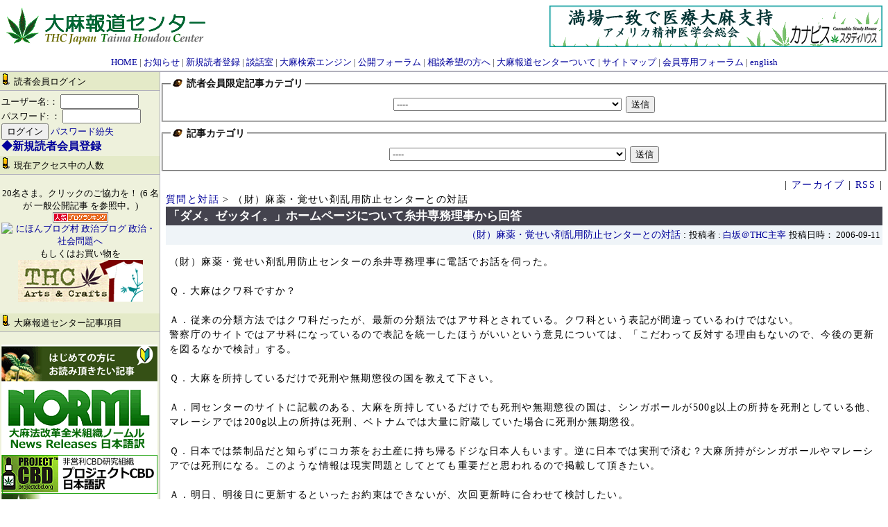

--- FILE ---
content_type: text/html; charset=UTF-8
request_url: http://asayake.jp/modules/report/index.php?page=article&storyid=135
body_size: 15743
content:
<!DOCTYPE html PUBLIC "-//W3C//DTD XHTML 1.0 Transitional//EN" "http://www.w3.org/TR/xhtml1/DTD/xhtml1-transitional.dtd">
<html xmlns="http://www.w3.org/1999/xhtml" xml:lang="ja" lang="ja">
<head>
<meta http-equiv="content-type" content="text/html; charset=UTF-8" />
<meta http-equiv="content-language" content="ja" />
<meta name="robots" content="index,follow" />
<meta name="keywords" content="大麻,医療大麻,ヘンプ,大麻取締法,ガンジャ,マリファナ,麻,裁判,逮捕,違憲,弁護士" />
<meta name="description" content="大麻の見直しが世界的に進行中。特に医療大麻が大注目。日本の「ダメ。ゼッタイ」大麻情報に医学的根拠ナシ。大麻取締法はGHQに強要された悪法。大麻の事実と真実を知り、大麻の可能性を活かせる日本を。" />
<meta name="rating" content="general" />
<meta name="author" content="THCJapan" />
<meta name="copyright" content="Copyright &copy; 2004-2012" />
<meta name="generator" content="XOOPS" />
<title>大麻報道センター - 「ダメ。ゼッタイ。」ホームページについて糸井専務理事から回答</title>
<link href="http://asayake.jp/favicon.ico" rel="SHORTCUT ICON" />
<link rel="stylesheet" type="text/css" media="all" href="http://asayake.jp/xoops.css" />
<link rel="stylesheet" type="text/css" media="all" href="http://asayake.jp/themes/young_leaves/style.css" />
<!-- RMV: added module header -->
<link rel="alternate" type="application/rss+xml" title="RSS2.0" href="http://asayake.jp/modules/report/index.php?page=rss" />
<script type="text/javascript">
<!--
//--></script><script type="text/javascript" src="http://asayake.jp/include/xoops.js"></script><script type="text/javascript"><!--
//-->
</script>
<link rel="alternate" media="handheld" type="text/html" href="http://asayake.jp/modules/report/index.php?page=article&storyid=135" /></head>
<body>

<table cellspacing="0" id="header">
<tr>
<td class="logo">
  <a href="http://asayake.jp/"><img src="http://asayake.jp/themes/young_leaves/logo.gif" alt="" /></a>
</td>
<td class="banner">
<div><a href="http://asayake.jp/banners.php?op=click&amp;bid=191" target="_blank"><img src="http://asayake.jp/images/banners/man.gif" alt="" /></a></div>
</td>
</tr>

<tr>
<td id="headerbar" colspan="2"><a href="http://asayake.jp/">HOME</a> | <a href="http://asayake.jp/modules/report/index.php?page=article&storyid=1067">お知らせ</a> | <a href="http://asayake.jp/register.php">新規読者登録</a> | <a href="http://asayake.jp/modules/forum/index.php?forum_id=28">談話室</a> | <a href="http://asayake.jp/modules/weblinks/index.php">大麻検索エンジン</a> | <a href="http://asayake.jp/modules/forum/index.php">公開フォーラム</a> | <a href="http://asayake.jp/modules/report/index.php?page=article&storyid=627">相談希望の方へ</a> | <a href="http://asayake.jp/modules/report/index.php?page=article&storyid=487">大麻報道センターついて</a> | <a href="http://asayake.jp/modules/sitemap/">サイトマップ</a> | <a href="http://asayake.jp/modules/d3forum/index.php">会員専用フォーラム</a> | <a href="http://en.asayake.jp/">english</a></td>
</tr>
</table>

<table cellspacing="0">
<tr>
<td id="leftcolumn">
    <div class="blockTitle"><img src="http://asayake.jp/themes/young_leaves/icon1.gif"> 読者会員ログイン</div>
  <div class="blockContent"><form action="http://asayake.jp/user.php" method="post" style="margin-top: 0px;">
    ユーザー名:：
    <input name="uname" id="legacy_xoopsform_block_uname" type="text" size="12" maxlength="25" value="" /><br />
    パスワード: ：
    <input name="pass" id="legacy_xoopsform_block_pass" type="password" size="12" maxlength="32" /><br />

<!--<label><input name="rememberme" class="formButton" id="legacy_xoopsform_rememberme_On" type="checkbox" value="On" />IDとパスワードを記憶</label><br />-->

    <input type="hidden" name="xoops_redirect" value="/modules/report/index.php?page=article&amp;storyid=135" />
    <input name="op" id="legacy_xoopsform_block_op" type="hidden" value="login" />
    <input name="submit" id="legacy_xoopsform_block_submit" type="submit" value="ログイン" />
<a href="http://asayake.jp/lostpass.php">パスワード紛失</a>
</form>


<b><font size="3">  <a href="http://asayake.jp/register.php">◆新規読者会員登録</font></b></a>
</div>
    <div class="blockTitle"><img src="http://asayake.jp/themes/young_leaves/icon1.gif"> 現在アクセス中の人数</div>
  <div class="blockContent"><p align="center">20名さま。クリックのご協力を！ (6 名が 一般公開記事 を参照中。)<br />
<a href="http://blog.with2.net/link.php?386042" target="_blank"><img src="http://image.with2.net/img/banner/banner_12.gif" width="80" height="15" border="0" alt="人気ブログランキングへ"></a>
<a href="http://politics.blogmura.com/politicalissue/" target="_blank"><img src="http://politics.blogmura.com/politicalissue/img/politicalissue80_15.gif" width="80" height="15" border="0" alt="にほんブログ村 政治ブログ 政治・社会問題へ" /></a><br />
もしくはお買い物を<br />
<a target="_self" href="http://shop.asayake.jp/"><img width="180" height="60" align="" alt="" src="http://asayake.jp/img/midasi/banner_shop.gif" /></a></p></div>
    <div class="blockTitle"><img src="http://asayake.jp/themes/young_leaves/icon1.gif"> 大麻報道センター記事項目</div>
  <div class="blockContent"><p><a href="http://asayake.jp/modules/report/index.php?page=article&amp;storyid=977"><img width="225" height="56" align="" alt="初めての方に" src="http://asayake.jp/img/midasi/hajimete.gif" /></a><br />
<a href="http://asayake.jp/modules/report/index.php?page=article&amp;storyid=873"><img width="225" height="103" align="" alt="norml" src="http://asayake.jp/img/midasi/norml.gif" /></a><br />
<a href="http://asayake.jp/modules/report/index.php?page=article&amp;storyid=3352"><img width="225" height="56" align="" alt="Project CBD" src="http://asayake.jp/img/midasi/pcbd.gif" /></a><br />
<a href="http://asayake.jp/modules/report/index.php?page=article&amp;storyid=3674" target="_self"> <img width="225" height="31" align="" src="http://asayake.jp/img/midasi/sinjitu.gif" alt="" /></a><br />
<a href="http://asayake.jp/modules/report/index.php?page=article&amp;storyid=1512" target="_self"> <img width="225" height="31" align="" src="http://asayake.jp/img/midasi/banner_iryoutaima.gif" alt="" /></a><br />
<a href="http://asayake.jp/modules/report/index.php?page=article&amp;storyid=2915"><img width="225" height="31" align="" alt="shu" src="http://asayake.jp/img/midasi/banner_beikokukakushu.gif" /></a><br />
<a href="http://asayake.jp/modules/report/index.php?page=article&amp;storyid=2901"><img width="225" height="31" align="" alt="kaigai" src="http://asayake.jp/img/midasi/baneer_kaigai.gif" /></a><br />
<a href="http://asayake.jp/modules/report/index.php?page=article&amp;storyid=2695" target="_self"><img width="225" height="31" align="" src="http://asayake.jp/img/midasi/banner_shuchou_ronkou.gif" alt="" /><br />
</a> <a href="http://asayake.jp/modules/report/index.php?page=article&amp;storyid=2697" target="_self"><img width="225" height="31" align="" src="http://asayake.jp/img/midasi/banner_media-taiwa.gif" alt="メディアとの対話" /><br />
</a><a href="http://asayake.jp/modules/report/index.php?page=article&amp;storyid=2694" target="_self"><img width="225" height="31" align="" src="http://asayake.jp/img/midasi/banner_gyousei-taiwa.gif" alt="" /><br />
</a><a href="http://asayake.jp/modules/report/index.php?page=article&amp;storyid=2696" target="_self"><img width="225" height="31" align="" src="http://asayake.jp/img/midasi/banner_seitou-seijika-taiwa.gif" alt="政党・政治家との対話" /><br />
</a><a href="http://asayake.jp/modules/report/index.php?page=article&amp;storyid=2698" target="_self"><img width="225" height="31" align="" src="http://asayake.jp/img/midasi/banner_taima-yuugairon.gif" alt="大麻有害論に問う" /><br />
</a> <a href="http://asayake.jp/modules/report/index.php?page=article&amp;storyid=2305"><img width="225" height="56" align="" alt="大麻取締法違憲論裁判録" src="http://asayake.jp/img/midasi/iken.gif" /></a><br />
<a href="http://asayake.jp/modules/report/index.php?page=article&amp;storyid=2216"><img width="225" height="56" align="" alt="麻生しげるの医療大麻フォトギャラリー" src="http://asayake.jp/img/midasi/aso.gif" /></a><br />
<a href="http://asayake.jp/modules/report/index.php?page=article&amp;storyid=1174"><img width="225" height="56" align="" alt="サル・パラダイスの今週ノマスコミよかった大賞" src="http://asayake.jp/img/midasi/saru.gif" /></a><br />
<a href="http://asayake.jp/modules/report/index.php?page=article&amp;storyid=1068" target="_self"><img width="225" height="56" align="" src="http://asayake.jp/img/midasi/banner_shirasaka.gif" alt="THC主宰白坂の雑記帳" /></a><br />
<a href="http://asayake.jp/modules/report/index.php?page=article&amp;storyid=2701" target="_self"><img width="225" height="31" align="" src="http://asayake.jp/img/midasi/banner_yomimono.gif" alt="読み物" /><br />
</a><a href="http://asayake.jp/modules/report/index.php?page=article&amp;storyid=2699" target="_self"><img width="225" height="31" align="" src="http://asayake.jp/img/midasi/banner_moshi-taiho.gif" alt="もし大麻で逮捕されたら" /><br />
</a><a href="http://asayake.jp/modules/report/index.php?page=article&amp;storyid=2703" target="_self"><img width="225" height="31" align="" src="http://asayake.jp/img/midasi/banner_taiho-story.gif" alt="逮捕された人たちの話" /><br />
</a><a href="http://asayake.jp/modules/report/index.php?page=article&amp;storyid=2700" target="_self"><img width="225" height="31" align="" src="http://asayake.jp/img/midasi/banner_shiryou.gif" alt="資料" /><br />
</a><a href="http://asayake.jp/modules/report/index.php?page=article&amp;storyid=2702" target="_self"><img width="225" height="31" align="" src="http://asayake.jp/img/midasi/banner_kanrenhou.gif" alt="関連法" /></a><br />
<a href="http://en.asayake.jp/" target="_self"><img width="225" height="56" align="" src="http://asayake.jp/img/midasi/banner_english.gif" alt="english" /></a><br />
<a href="http://asayake.jp/dame/" target="_self"><img width="225" height="75" align="" src="http://asayake.jp/img/225.gif" alt="" /></a><br />
<br />
◆大麻報道センター管理サイト<br />
<a href="http://asayake.jp/cannabis-studyhouse/index.html" target="_blank"><img width="225" height="118" align="" style="padding:5 0px;" src="http://asayake.jp/img/midasi/studyhouse.gif" alt="" /></a></p>
<p align="center"><a href="https://www.youtube.com/user/asayakejp/videos?view=0&amp;flow=grid" target="_self"><img width="200" height="50" align="" src="http://asayake.jp/img/thctube.gif" alt="thctube" /></a></p>
<p align="center"><a href="http://www.nicovideo.jp/user/6795765" target="_self"><img width="200" height="50" align="" src="http://asayake.jp/img/nicothc.gif" alt="" /></a></p></div>
    <div class="blockTitle"><img src="http://asayake.jp/themes/young_leaves/icon1.gif"> QRコード</div>
  <div class="blockContent"><img src="http://www.asayake.jp/images/QRcode.png" /></div>
    <div class="blockTitle"><img src="http://asayake.jp/themes/young_leaves/icon1.gif"> 読者会員フォーラム一覧</div>
  <div class="blockContent"></div>
    <div class="blockTitle"><img src="http://asayake.jp/themes/young_leaves/icon1.gif"> フォーラム一覧</div>
  <div class="blockContent"><dl>
<dt style="margin:5px 0 0;padding:3px;background-color:#eee;"><a href="http://asayake.jp/modules/forum/index.php?cat_id=24">談話室</a></dt>
	<dd style="margin:0;"><ul>
			<li style="margin:0;background-color:#fff;"><a href="http://asayake.jp/modules/forum/index.php?forum_id=28" title="最終更新:2024-2-5 21:49:42">談話室</a></li>
			<li style="margin:0;background-color:#fff;"><a href="http://asayake.jp/modules/forum/index.php?forum_id=31" title="最終更新:2014-10-12 3:23:31">「合法ハーブ」はやめよう</a></li>
		</ul></dd>
</dl>
<dl>
<dt style="margin:5px 0 0;padding:3px;background-color:#eee;"><a href="http://asayake.jp/modules/forum/index.php?cat_id=7">公開記事へのコメント</a></dt>
	<dd style="margin:0;"><ul>
			<li style="margin:0;background-color:#fff;"><a href="http://asayake.jp/modules/forum/index.php?forum_id=8" title="最終更新:2025-7-19 22:18:07">ニュース記事コメント一覧</a></li>
		</ul></dd>
</dl>
<dl>
<dt style="margin:5px 0 0;padding:3px;background-color:#eee;"><a href="http://asayake.jp/modules/forum/index.php?cat_id=18">THC読者会</a></dt>
	<dd style="margin:0;"><ul>
			<li style="margin:0;background-color:#fff;"><a href="http://asayake.jp/modules/forum/index.php?forum_id=14" title="最終更新:2015-2-20 10:50:53">THC福岡読者会</a></li>
			<li style="margin:0;background-color:#fff;"><a href="http://asayake.jp/modules/forum/index.php?forum_id=15" title="最終更新:2015-3-25 0:03:31">THC岡山読者会</a></li>
			<li style="margin:0;background-color:#fff;"><a href="http://asayake.jp/modules/forum/index.php?forum_id=16" title="最終更新:2012-2-20 0:33:38">THC北海道読者会</a></li>
			<li style="margin:0;background-color:#fff;"><a href="http://asayake.jp/modules/forum/index.php?forum_id=29" title="最終更新:2015-6-17 10:59:54">THC北陸読者会</a></li>
			<li style="margin:0;background-color:#fff;"><a href="http://asayake.jp/modules/forum/index.php?forum_id=30" title="最終更新:2013-7-1 9:34:40">THC京都オフ会</a></li>
			<li style="margin:0;background-color:#fff;"><a href="http://asayake.jp/modules/forum/index.php?forum_id=11" title="最終更新:2018-4-18 20:22:54">THC愛知読者会</a></li>
			<li style="margin:0;background-color:#fff;"><a href="http://asayake.jp/modules/forum/index.php?forum_id=12" title="最終更新:2012-9-27 7:53:39">読者会共通の話題</a></li>
			<li style="margin:0;background-color:#fff;"><a href="http://asayake.jp/modules/forum/index.php?forum_id=13" title="最終更新:2013-5-2 13:05:09">THC長野オフ会</a></li>
		</ul></dd>
</dl>
<dl>
<dt style="margin:5px 0 0;padding:3px;background-color:#eee;"><a href="http://asayake.jp/modules/forum/index.php?cat_id=14">医療大麻</a></dt>
	<dd style="margin:0;"><ul>
			<li style="margin:0;background-color:#fff;"><a href="http://asayake.jp/modules/forum/index.php?forum_id=7" title="最終更新:2017-12-31 17:01:38">患者の声</a></li>
		</ul></dd>
</dl>
<dl>
<dt style="margin:5px 0 0;padding:3px;background-color:#eee;"><a href="http://asayake.jp/modules/forum/index.php?cat_id=23">大麻にまつわる世界の現実</a></dt>
	<dd style="margin:0;"><ul>
			<li style="margin:0;background-color:#fff;"><a href="http://asayake.jp/modules/forum/index.php?forum_id=25" title="最終更新:2017-9-21 23:46:36">欧州地域 </a></li>
			<li style="margin:0;background-color:#fff;"><a href="http://asayake.jp/modules/forum/index.php?forum_id=26" title="最終更新:2016-11-5 18:32:43">中東地域 </a></li>
			<li style="margin:0;background-color:#fff;"><a href="http://asayake.jp/modules/forum/index.php?forum_id=27" title="最終更新:2019-7-9 15:57:00">アフリカ地域 </a></li>
			<li style="margin:0;background-color:#fff;"><a href="http://asayake.jp/modules/forum/index.php?forum_id=21" title="最終更新:2022-11-10 18:24:59">アジア地域</a></li>
			<li style="margin:0;background-color:#fff;"><a href="http://asayake.jp/modules/forum/index.php?forum_id=22" title="最終更新:2018-5-7 9:22:02">大洋州地域 </a></li>
			<li style="margin:0;background-color:#fff;"><a href="http://asayake.jp/modules/forum/index.php?forum_id=23" title="最終更新:2015-3-14 9:54:26">北米地域</a></li>
			<li style="margin:0;background-color:#fff;"><a href="http://asayake.jp/modules/forum/index.php?forum_id=24" title="最終更新:2013-4-20 19:48:34">中南米地域 </a></li>
		</ul></dd>
</dl>
<dl>
<dt style="margin:5px 0 0;padding:3px;background-color:#eee;"><a href="http://asayake.jp/modules/forum/index.php?cat_id=1">大麻取締法の改正に向けて</a></dt>
	<dd style="margin:0;"><ul>
			<li style="margin:0;background-color:#fff;"><a href="http://asayake.jp/modules/forum/index.php?forum_id=1" title="最終更新:2012-10-25 23:48:01">大麻取締法改正案を作ろう</a></li>
		</ul></dd>
</dl>
<dl>
<dt style="margin:5px 0 0;padding:3px;background-color:#eee;"><a href="http://asayake.jp/modules/forum/index.php?cat_id=5">大麻の可能性を活かせる世界へ</a></dt>
	<dd style="margin:0;"><ul>
			<li style="margin:0;background-color:#fff;"><a href="http://asayake.jp/modules/forum/index.php?forum_id=5" title="最終更新:">2008国連麻薬委員会宛提言</a></li>
		</ul></dd>
</dl>
<dl>
<dt style="margin:5px 0 0;padding:3px;background-color:#eee;"><a href="http://asayake.jp/modules/forum/index.php?cat_id=3">マスコミ報道検証</a></dt>
	<dd style="margin:0;"><ul>
			<li style="margin:0;background-color:#fff;"><a href="http://asayake.jp/modules/forum/index.php?forum_id=3" title="最終更新:">検証：大麻天国のジレンマ[産経:07/07/19　黒沢潤記者]</a></li>
		</ul></dd>
</dl>
</div>
    <div class="blockTitle"><img src="http://asayake.jp/themes/young_leaves/icon1.gif"> 大麻報道センター内検索</div>
  <div class="blockContent"><form style="margin-top: 0px;" action="http://asayake.jp/search.php" method="get">
  <input name="query" id="legacy_xoopsform_query" type="text" size="26" />
  <input name="andor" id="legacy_xoopsform_andor" type="hidden" value="AND" />
  <input name="action" id="legacy_xoopsform_action" type="hidden" value="results" />
  <input name="submit" id="legacy_xoopsform_submit" type="submit" value="検索" />
</form>
<a href="http://asayake.jp/search.php">高度な検索</a></div>
  </td>

<td id="centercolumn">
  <table cellspacing="0">
  <tr>

  <td id="centerLcolumn">
      </td>
  
  <td id="centerRcolumn">
      </td>
  </tr>

  <tr>
  <td id="centerCcolumn" colspan="2">
                <fieldset>
    <legend class="blockTitle"><img src="http://asayake.jp/themes/young_leaves/icon2.gif"> 読者会員限定記事カテゴリ</legend>
    <div class="blockContent"><div style="text-align: center;"><form name="newstopicform" action="http://asayake.jp/modules/membersonly/index.php" method="get"><select name='storytopic' onchange='location="http://asayake.jp/modules/membersonly/index.php?storytopic="+this.options[this.selectedIndex].value'>
<option value='0'>----</option>
<option value='3'>お知らせ・一般情報</option>
<option value='12'>しらさかの雑記貼</option>
<option value='17'>--&nbsp;KYさん裁判</option>
<option value='24'>--&nbsp;Ust</option>
<option value='13'>--&nbsp;マスコミの偏向報道に問う</option>
<option value='1'>--&nbsp;厚労省と天下り財団法人</option>
<option value='9'>--&nbsp;政党や政治家たち</option>
<option value='11'>--&nbsp;業務日誌</option>
<option value='27'>--&nbsp;独り言</option>
<option value='15'>--&nbsp;相談対応録</option>
<option value='26'>アーカイブ</option>
<option value='7'>--&nbsp;チャリファナ青春旅行記（B面） by 司麻</option>
<option value='8'>--&nbsp;ドクター フロッガーの医療大麻解説</option>
<option value='23'>--&nbsp;獄中記　桂川直文</option>
<option value='10'>サルパラダイスの「さあはじめよう」</option>
<option value='19'>--&nbsp;サル・パラダイスの勝手にSF小説</option>
<option value='25'>マナリ亭茶楽助</option>
<option value='22'>医療大麻体験ツアー・プロジェクト</option>
<option value='6'>弁護士情報[信頼できる弁護士から銭ゲハ弁護士まで]</option>
<option value='18'>違法職質撃退マニュアル決定版！</option>
<option value='20'>麻生しげるのマリファナ宣言</option>
<option value='21'>--&nbsp;麻生しげるの医療大麻栽培日誌</option>
</select>
<input type="submit" value="送信" /></form></div></div>
    </fieldset>
                <fieldset>
    <legend class="blockTitle"><img src="http://asayake.jp/themes/young_leaves/icon2.gif"> 記事カテゴリ</legend>
    <div class="blockContent"><div style="text-align: center;"><form name="newstopicform" action="http://asayake.jp/modules/report/index.php" method="get"><select name='storytopic' onchange='location="http://asayake.jp/modules/report/index.php?storytopic="+this.options[this.selectedIndex].value'>
<option value='0'>----</option>
<option value='5'>Taku博士の薬物政策論稿</option>
<option value='37'>--&nbsp;アメリカ国内のドラッグウオーとその社会的影響</option>
<option value='38'>--&nbsp;オランダの薬物政策</option>
<option value='36'>--&nbsp;ハームリダクション政策</option>
<option value='43'>「大麻所持」の国際比較</option>
<option value='29'>お知らせ</option>
<option value='1'>もし大麻で逮捕されたら</option>
<option value='28'>コラムやエッセイや読み物</option>
<option value='137'>--&nbsp;takaのコーナー</option>
<option value='107'>--&nbsp;まさるの雑記帳</option>
<option value='124'>--&nbsp;オークランドより by 麻生しげる</option>
<option value='122'>--&nbsp;カナビス・スタディハウス　author: Dau,</option>
<option value='74'>--&nbsp;サルパラダイスの読み</option>
<option value='81'>--&nbsp;チャリファナ青春旅行</option>
<option value='134'>--&nbsp;ニュージーランドから サムライ・シーズ</option>
<option value='52'>--&nbsp;ニュース速報</option>
<option value='78'>--&nbsp;今週のマスコミよかった大賞</option>
<option value='116'>--&nbsp;医療大麻を求める患者の声</option>
<option value='51'>--&nbsp;小説：医療大麻物語</option>
<option value='125'>--&nbsp;白坂の雑記帳</option>
<option value='149'>----&nbsp;ちょっと一言</option>
<option value='83'>----&nbsp;ジョーク</option>
<option value='49'>----&nbsp;本日のアクセス解析</option>
<option value='59'>----&nbsp;詩のようなもの</option>
<option value='112'>--&nbsp;読者からの投稿</option>
<option value='133'>--&nbsp;麻生しげるの薬用大麻フォトギャラリー</option>
<option value='10'>ニューススクラップ</option>
<option value='12'>--&nbsp;ウェブ</option>
<option value='11'>--&nbsp;新聞</option>
<option value='40'>フロッガー医師の検証</option>
<option value='6'>--&nbsp;フロッガー医師の検証「ダメゼッタイ」</option>
<option value='44'>--&nbsp;近年の医学的大麻研究</option>
<option value='114'>事件・報道検証</option>
<option value='113'>--&nbsp;ロシア人力士の大麻疑惑</option>
<option value='82'>--&nbsp;検証：大麻報道[麻枝トークイベント09-04-16]資料</option>
<option value='120'>初めて訪問された方にお読み頂きたい記事</option>
<option value='140'>医療大麻の真実に迫る</option>
<option value='3'>大麻取締法違憲論裁判</option>
<option value='16'>--&nbsp;Iさん裁判</option>
<option value='118'>--&nbsp;KYさん事件簿</option>
<option value='17'>--&nbsp;ナタラジャ裁判</option>
<option value='13'>--&nbsp;桂川さん裁判</option>
<option value='14'>--&nbsp;白坂裁判</option>
<option value='15'>--&nbsp;ＭＨさん裁判</option>
<option value='30'>--&nbsp;Ｎさん裁判</option>
<option value='31'>大麻報道センターについて</option>
<option value='127'>--&nbsp;大麻報道センターニュースのあるお店</option>
<option value='60'>大麻報道センター支援品販売</option>
<option value='129'>--&nbsp;asadas【THCオリジナル商品】 </option>
<option value='128'>--&nbsp;MERRY CANNABIS【THCオリジナル商品2010冬 】</option>
<option value='130'>--&nbsp;THCオリジナル2009.09政権交代記念「友愛」</option>
<option value='70'>--&nbsp;書籍</option>
<option value='111'>海外情報</option>
<option value='99'>--&nbsp;EMCDDA</option>
<option value='101'>----&nbsp;EU各国の薬物概況</option>
<option value='100'>----&nbsp;大麻便覧．グローバルな課題と地域の経験（抄訳）</option>
<option value='105'>--&nbsp;Marijuana Policy Project</option>
<option value='56'>--&nbsp;NORML News</option>
<option value='97'>----&nbsp;最新科学文献レビュー　２０００～２００９</option>
<option value='141'>----&nbsp;米国各州の医療大麻制度</option>
<option value='151'>--&nbsp;プロジェクトCBD</option>
<option value='135'>--&nbsp;米国国立がん研究所</option>
<option value='136'>----&nbsp;大麻とカンナビノイド</option>
<option value='121'>産業大麻</option>
<option value='47'>相談対応レポート</option>
<option value='76'>私たちの意見・提言</option>
<option value='4'>論</option>
<option value='95'>--&nbsp;かっちゃんの薬物乱用問題考察</option>
<option value='41'>--&nbsp;野中の大麻取締法改正論</option>
<option value='53'>----&nbsp;大麻取締法の改正を求める意見書案</option>
<option value='7'>資料</option>
<option value='104'>--&nbsp;印刷用PDF資料</option>
<option value='33'>--&nbsp;各国大使館・領事館宛アンケート</option>
<option value='34'>--&nbsp;大麻とタバコとアルコール比較</option>
<option value='32'>--&nbsp;大麻取締法国会議事録</option>
<option value='8'>質問と対話</option>
<option value='55'>--&nbsp;AFPの大麻報道との対話</option>
<option value='73'>--&nbsp;NHKの大麻報道との対話</option>
<option value='110'>----&nbsp;「大麻汚染」を食い止めろ</option>
<option value='108'>----&nbsp;大麻の怖さ知っていますか？</option>
<option value='109'>----&nbsp;追跡！AtoZ：なぜ市民が大麻を</option>
<option value='58'>--&nbsp;TBSの大麻報道との対話</option>
<option value='126'>--&nbsp;Ustreamとの対話</option>
<option value='79'>--&nbsp;中日新聞の大麻報道との対話</option>
<option value='26'>--&nbsp;兵庫教育大学副学長勝野真吾氏への質問状</option>
<option value='42'>--&nbsp;内閣府との対話</option>
<option value='24'>--&nbsp;厚生労働省との対話</option>
<option value='45'>--&nbsp;国連麻薬委員会との対話</option>
<option value='46'>--&nbsp;外務省との対話</option>
<option value='146'>--&nbsp;大麻有害論に問う</option>
<option value='93'>----&nbsp;国立精神・神経センター和田清氏への質問</option>
<option value='27'>----&nbsp;検証：カンナビス・メド</option>
<option value='25'>----&nbsp;福岡県議との対話</option>
<option value='148'>----&nbsp;赤星栄志氏との対話</option>
<option value='57'>--&nbsp;政党・政治家との対話</option>
<option value='89'>----&nbsp;公明党</option>
<option value='91'>----&nbsp;共産党</option>
<option value='86'>----&nbsp;国民新党</option>
<option value='145'>----&nbsp;幸福実現党</option>
<option value='88'>----&nbsp;新党大地</option>
<option value='144'>----&nbsp;新党改革</option>
<option value='87'>----&nbsp;新党日本</option>
<option value='142'>----&nbsp;日本維新の会</option>
<option value='143'>----&nbsp;未来の党</option>
<option value='84'>----&nbsp;民主党</option>
<option value='85'>----&nbsp;社民党</option>
<option value='90'>----&nbsp;自民党</option>
<option value='102'>--&nbsp;文部科学省との対話</option>
<option value='54'>--&nbsp;朝日新聞の大麻報道との対話</option>
<option value='48'>--&nbsp;毎日新聞の大麻報道との対話</option>
<option value='35'>--&nbsp;産経新聞の大麻報道との対話</option>
<option value='39'>--&nbsp;（財）麻薬・覚せい剤乱用防止センターとの対話</option>
<option value='18'>逮捕された人たちの話</option>
<option value='19'>--&nbsp;NCさん（デンマーク人）</option>
<option value='119'>--&nbsp;ニュージーランドで捕まると</option>
<option value='138'>--&nbsp;マナリ亭茶楽助</option>
<option value='22'>--&nbsp;大山さん（大麻所持２ｇで実刑）</option>
<option value='23'>--&nbsp;学生T（交通検問で逮捕）</option>
<option value='115'>--&nbsp;成田賢一さん（医療目的主張）</option>
<option value='21'>--&nbsp;祐美さん（大麻密輸の冤罪）</option>
<option value='117'>--&nbsp;米国では医療大麻を使っていたアメリカ人男性</option>
<option value='20'>--&nbsp;Ｑさん（フランス人）</option>
<option value='9'>関連法と資料</option>
<option value='75'>ＦＡＱ【よくある質問】</option>
</select>
<input type="submit" value="送信" /></form></div></div>
    </fieldset>
      </td>
  </tr>

  <tr>
                                              </tr>
  </table>

  
  <div id="content"><div align="right">|&nbsp;<a href="http://asayake.jp/modules/report/index.php?page=archive">アーカイブ</a>&nbsp;|&nbsp;<a href="http://asayake.jp/modules/report/index.php?page=rss">RSS</a>&nbsp;|</div><div style="text-align: left;"><a href="http://asayake.jp/modules/report/index.php?storytopic=8">質問と対話</a>&nbsp;&gt;&nbsp;（財）麻薬・覚せい剤乱用防止センターとの対話</div><div><div class="item"><div class="itemHead"><span class="itemTitle">「ダメ。ゼッタイ。」ホームページについて糸井専務理事から回答</span></div><div class="itemInfo"><a href="http://asayake.jp/modules/report/index.php?storytopic=39">（財）麻薬・覚せい剤乱用防止センターとの対話</a>&nbsp;:&nbsp;<span class="itemPoster">投稿者&nbsp;:&nbsp;<a href="http://asayake.jp/userinfo.php?uid=2">白坂＠THC主宰</a></span> <span class="itemPostDate">投稿日時： 2006-09-11</span></div><div class="itemBody"><p class="itemText"><p>（財）麻薬・覚せい剤乱用防止センターの糸井専務理事に電話でお話を伺った。<br />
<br />
Ｑ．大麻はクワ科ですか？<br />
<br />
Ａ．従来の分類方法ではクワ科だったが、最新の分類法ではアサ科とされている。クワ科という表記が間違っているわけではない。<br />
警察庁のサイトではアサ科になっているので表記を統一したほうがいいという意見については、「こだわって反対する理由もないので、今後の更新を図るなかで検討」する。<br />
<br />
Ｑ．大麻を所持しているだけで死刑や無期懲役の国を教えて下さい。<br />
<br />
Ａ．同センターのサイトに記載のある、大麻を所持しているだけでも死刑や無期懲役の国は、シンガポールが500g以上の所持を死刑としている他、マレーシアでは200g以上の所持は死刑、ベトナムでは大量に貯蔵していた場合に死刑か無期懲役。<br />
<br />
Ｑ．日本では禁制品だと知らずにコカ茶をお土産に持ち帰るドジな日本人もいます。逆に日本では実刑で済む？大麻所持がシンガポールやマレーシアでは死刑になる。このような情報は現実問題としてとても重要だと思われるので掲載して頂きたい。<br />
<br />
Ａ．明日、明後日に更新するといったお約束はできないが、次回更新時に合わせて検討したい。<br />
<br />
Ｑ．日本以外の先進国で大麻がどのような扱いかご存知ですか？<br />
<br />
Ａ．「いえ、私どもは特に外国の情報について一つ一つ確認しているわけではないですけれども、アメリカなどでは州によっても違いがあるという点については承知しております。」<br />
<br />
Ｑ．デンバーでは市レベルで合法化されましたがご存知ですか？<br />
<br />
Ａ．「いえ、そういった情報は特に確認しておりません。」<br />
<br />
Ｑ．カナダやドイツやイギリスについての状況はご存知ですか？<br />
<br />
Ａ．「具体的には特に承知しておりません。」<br />
<br />
Ｑ．ホームページの管理、更新作業の実務はどこの部署が担当されているのですか？<br />
<br />
Ａ．「これは内部でやっています。センターの内部です。内容は厚生労働省とも検討してということになりますが。」<br />
<br />
Ｑ．ホームページで公開しているデータは定期的に見直していますか？　現状のデータは出典不明で、出典が分ったところで10年以上前のものです。この10年で大麻についての研究は大きく進んでいます。<br />
<br />
Ａ．「見直しをしなきゃいけないな、という観点は持っておりますので。確かに、ご指摘の通り、情報がだいぶ古くなってしまった点も見受けられますので、１・２年前から数値的なことに関してはいくつか修正しているところです。ただ、じゃあ全体的に一斉に見直すかということになると、大麻以外のこともございますので、なかなか一度にはできませんけれども、現在の知見に合わなくなってきている箇所については随時見直していくように検討しております。」<br />
<br />
Ｑ．それでは、今後も、具体的な記述について訂正や修正を要望させて頂きたいと思いますが、具体的にご検討頂けますか？　大麻について正しい知識を広報するべきだという見解については、対立するものではなく、一致していると思います。<br />
<br />
Ａ．「ご要望を頂いても、それをじゃあすぐご指摘の通りに修正しますというお約束はできませんけれども、内容についての検討はさせて頂きます。申し上げました通り、見直しが必要だという観点はありますので、厚生労働省のほうとも相談をして、検討させて頂きます。」<br />
<br />
<br />
私は決して薬物乱用防止教育に反対しているわけでも、お仕事の邪魔をしたいわけでもありません。どう思っておられるかはお察し申し上げますが。<br />
<br />
私は、我が国の行政に、大麻について、偏見のない、正しい知識をもって、適切な「注意」を広報して頂きたいと願うのであります（「注意」とありますが、筆者の感覚では「使用上の注意」です）。<br />
<br />
大麻取締法はGHQに押し付けられた悪法であり、日本の光明を封印する岩戸です。ほんとです。ほんとなんです。<br />
<br />
「ダメ。ゼッタイ。」ホームページに掲載されている大麻情報を、海外の人たちが読んでも恥しくないような、適切な表記にするため、今後とも微力ながら協力と努力を惜しまぬつもりです。<br />
<br />
上記のようなことで、「ダメ。ゼッタイ。」ホームページの大麻に関する記述、具体的な指摘を申し入れれば、修正について検討して頂けるとのことです。<br />
<br />
（財）麻薬・覚せい剤乱用防止センターの専務理事が、情報が古いことをお認めになり、「見直ししなければ、という観点は持っている」「ご要望については修正するとお約束はできませんけれども、厚労省とも相談のうえで検討させて頂きます」と述べられました。<br />
<br />
お読みのみなさん、ぜひ、情報の提供と整理にご協力をお願いします。<br />
<br />
検証「ダメ。ゼッタイ。」ホームページ<br />
<a href="http://www.asayake.jp/dame/" target="_blank">http://www.asayake.jp/dame/</a><br />
<br />
お役所の担当の方との対話によって、日本全国津々浦々に周知される大麻情報を適正化できれば、大いなる現状改善ではないでしょうか。たとえ、少しづつでも。日本発公式大麻情報を適正化しましょう。<br />
<br />
糸井専務理事には、ご多忙のなか、長時間に及ぶしつこい質問に、大変丁寧にご対応頂き、改めて感謝申し上げます。<br />
ありがとうございました。<br />
今後とも引き続きどうぞよろしくお願いいたします。</p></p><p align="center">★ ランキングとツイートにご協力ください ★　　　　　<br /><a href="http://blog.with2.net/link.php?386042" target="_blank"><img src="http://image.with2.net/img/banner/banner_12.gif" width="80" height="15" border="0" alt="人気ブログランキングへ"></a> <a href="http://politics.blogmura.com/politicalissue/" target="_blank"><img src="http://politics.blogmura.com/politicalissue/img/politicalissue80_15.gif" width="80" height="15" border="0" alt="にほんブログ村 政治ブログ 政治・社会問題へ" /></a>　<a href="https://twitter.com/share" class="twitter-share-button" data-via="thcjapan" data-lang="ja">ツイート</a><script>!function(d,s,id){var js,fjs=d.getElementsByTagName(s)[0],p=/^http:/.test(d.location)?'http':'https';if(!d.getElementById(id)){js=d.createElement(s);js.id=id;js.src=p+'://platform.twitter.com/widgets.js';fjs.parentNode.insertBefore(js,fjs);}}(document, 'script', 'twitter-wjs');</script></p></div><div style="clear:both;"></div><div class="itemFoot"><span class="itemPermaLink"><font size="3">0コメント</font></span></div></div></div><div style="text-align: left;"></div><p align="center">
<script type="text/javascript"><!--
google_ad_client = "pub-2681916529007759";
/* 468x15, 11/05/07 */
google_ad_slot = "4922284746";
google_ad_width = 468;
google_ad_height = 15;
//-->
</script>
<script type="text/javascript"
src="http://pagead2.googlesyndication.com/pagead/show_ads.js">
</script>
</p>


<br /><div class="item"><div class="itemHead"><span class="itemTitle"><a href="http://asayake.jp/modules/report/index.php?storytopic=39">（財）麻薬・覚せい剤乱用防止センターとの対話</a></span></div><div class="itemInfo"><ul><li><a href="http://asayake.jp/modules/report/index.php?page=article&amp;storyid=1443">（財）麻薬・覚せい剤乱用防止センターから講師を招こうとしたが断られたの巻</a> (2009-10-09)</li><li><a href="http://asayake.jp/modules/report/index.php?page=article&amp;storyid=1269">ダメセン冨澤専務理事のウソ　薬物情報は見直されていない</a> (2009-07-22)</li><li><a href="http://asayake.jp/modules/report/index.php?page=article&amp;storyid=1224">2008年10月27日　冨澤専務理事は情報は既に見直したと言った</a> (2009-06-11)</li><li><a href="http://asayake.jp/modules/report/index.php?page=article&amp;storyid=1223">2007月3月28日　糸井専務理事は予算を取ったと言った</a> (2009-06-10)</li><li><a href="http://asayake.jp/modules/report/index.php?page=article&amp;storyid=945">&quot;Cannabis and Brutality&quot; Japanese public org answers</a> (2008-12-07)</li><li><a href="http://asayake.jp/modules/report/index.php?page=article&amp;storyid=933">天下り専務理事ニコ動とYouTubeバージョン（補筆再掲）</a> (2008-12-05)</li><li><a href="http://asayake.jp/modules/report/index.php?page=article&amp;storyid=897">あまりにも無責任で横柄な天下り財団の冨澤専務理事（２）</a> (2008-11-12)</li><li><a href="http://asayake.jp/modules/report/index.php?page=article&amp;storyid=896">あまりにも無責任で横柄な天下り財団の冨澤専務理事（１．５）</a> (2008-11-11)</li><li><a href="http://asayake.jp/modules/report/index.php?page=article&amp;storyid=895">あまりにも無責任で横柄な天下り財団の冨澤専務理事（１）</a> (2008-11-11)</li><li><a href="http://asayake.jp/modules/report/index.php?page=article&amp;storyid=856">年内にダメゼッタイ大麻情報の見直し</a> (2008-10-27)</li><li><a href="http://asayake.jp/modules/report/index.php?page=article&amp;storyid=38">麻薬防止センター糸井専務理事インタビューと情報公開請求送付</a> (2007-05-17)</li><li><a href="http://asayake.jp/modules/report/index.php?page=article&amp;storyid=40">大麻情報見直し委員推薦の要望書</a> (2007-05-14)</li><li><a href="http://asayake.jp/modules/report/index.php?page=article&amp;storyid=41">武田邦彦中部大学教授からの返信</a> (2007-05-14)</li><li><a href="http://asayake.jp/modules/report/index.php?page=article&amp;storyid=42">武田邦彦中部大学教授へのお願いメール</a> (2007-05-14)</li><li><a href="http://asayake.jp/modules/report/index.php?page=article&amp;storyid=47">麻薬防止センターに進捗確認の電話</a> (2007-04-27)</li><li><a href="http://asayake.jp/modules/report/index.php?page=article&amp;storyid=53">ダメゼッタイ大麻情報見直し委員会のあり方について</a> (2007-04-04)</li><li><a href="http://asayake.jp/modules/report/index.php?page=article&amp;storyid=55">【詳報】ダメゼッタイ大麻情報見直し決定！</a> (2007-03-28)</li><li><a href="http://asayake.jp/modules/report/index.php?page=article&amp;storyid=56">【速報】「ダメ。ゼッタイ。」ホームページ見直し開始！</a> (2007-03-28)</li><li><a href="http://asayake.jp/modules/report/index.php?page=article&amp;storyid=163">Drug Education Kitとダメゼッタイとアルコールとタバコ(2)</a> (2007-02-24)</li><li><a href="http://asayake.jp/modules/report/index.php?page=article&amp;storyid=355">「大麻」でググると出るオバケ</a> (2007-02-24)</li><li><a href="http://asayake.jp/modules/report/index.php?page=article&amp;storyid=162">Drug Prevention Resources, Inc.への問い合わせ</a> (2007-02-23)</li><li><a href="http://asayake.jp/modules/report/index.php?page=article&amp;storyid=161">Drug Education Kitとダメゼッタイとアルコールとタバコ(1)</a> (2007-02-21)</li><li><a href="http://asayake.jp/modules/report/index.php?page=article&amp;storyid=144">麻薬対策課藤原係長の約束を糸井専務理事に確認</a> (2006-10-24)</li><li><a href="http://asayake.jp/modules/report/index.php?page=article&amp;storyid=135">「ダメ。ゼッタイ。」ホームページについて糸井専務理事から回答</a> (2006-09-11)</li><li><a href="http://asayake.jp/modules/report/index.php?page=article&amp;storyid=133">「ダメ。ゼッタイ。」ホームページについて糸井専務理事に質問</a> (2006-09-01)</li><li><a href="http://asayake.jp/modules/report/index.php?page=article&amp;storyid=132">「ダメ。ゼッタイ。」ホームページのインチキ</a> (2006-06-27)</li><li><a href="http://asayake.jp/modules/report/index.php?page=article&amp;storyid=130">薬物乱用防止教育指導者読本</a> (2006-06-21)</li><li><a href="http://asayake.jp/modules/report/index.php?page=article&amp;storyid=128">スクープ！！「ダメ。ゼッタイ。」サイトの大麻に関する記述</a> (2006-06-14)</li><li><a href="http://asayake.jp/modules/report/index.php?page=article&amp;storyid=127">（財）麻薬・覚せい剤濫用防止センターへの電話インタビュー</a> (2006-06-12)</li><li><a href="http://asayake.jp/modules/report/index.php?page=article&amp;storyid=126">（財）麻薬・覚せい剤乱用防止センターからの回答</a> (2004-06-25)</li><li><a href="http://asayake.jp/modules/report/index.php?page=article&amp;storyid=19">（財）麻薬・覚せい剤乱用防止センターへの公開質問状</a> (2004-06-15)</li><li><a href="http://asayake.jp/modules/report/index.php?page=article&amp;storyid=875">（財）麻薬・覚せい剤乱用防止センターとの対話</a> (2003-05-06)</li></ul></div></div>
  <div style="text-align: right;">
  
      <a href="http://asayake.jp/modules/report/index.php?page=print&amp;storyid=135">
    <img src="http://asayake.jp/modules/report/images/print.gif" border="0" alt="印刷用ページ" /></a>&nbsp;
    
      <a target="_top" href="mailto:?subject=%E5%A4%A7%E9%BA%BB%E5%A0%B1%E9%81%93%E3%82%BB%E3%83%B3%E3%82%BF%E3%83%BC%E3%81%A7%E8%A6%8B%E3%81%A4%E3%81%91%E3%81%9F%E8%88%88%E5%91%B3%E6%B7%B1%E3%81%84%E3%83%8B%E3%83%A5%E3%83%BC%E3%82%B9&amp;body=%E4%BB%A5%E4%B8%8B%E3%81%AF%E5%A4%A7%E9%BA%BB%E5%A0%B1%E9%81%93%E3%82%BB%E3%83%B3%E3%82%BF%E3%83%BC%E3%81%A7%E8%A6%8B%E3%81%A4%E3%81%91%E3%81%9F%E9%9D%9E%E5%B8%B8%E3%81%AB%E8%88%88%E5%91%B3%E6%B7%B1%E3%81%84%E3%83%8B%E3%83%A5%E3%83%BC%E3%82%B9%E8%A8%98%E4%BA%8B%E3%81%A7%E3%81%99%EF%BC%9A%3A%20%20http%3A%2F%2Fasayake.jp%2Fmodules%2Freport%2Findex.php%3Fpage%3Darticle%26storyid%3D135">
    <img src="http://asayake.jp/modules/report/images/friend.gif" border="0" alt="このニュースを友達に送る" /></a>
    
  </div>
<br />


<!-- <div class="d3f_bbsviewctrl">
	<form action="http://asayake.jp/modules/forum/index.php" method="get">
	
		<input type="hidden" name="forum_id" value="8" />
		<input type="text" size="12" name="txt" value="" />
				<select name="solved">
			
		</select>
				<select name="odr">
			
		</select>
		<input type="submit" value="トピック再表示" title="トピック再表示" />
	</form>
</div> -->


<h2 class="head" id="comment">コメント一覧</h2>



<!-- begin forum main table -->
<table class="outer d3f_table" id="d3comment_listtopics">
<thead>
<tr class="head">
	<th colspan="2" abbr="トピック">0件ヒットしました</th>
	<th abbr="返信">返信</th>
	<th abbr="閲覧">閲覧</th>
	<th abbr="投票数">投票数</th>
	<th abbr="平均点">平均点</th>
	<th abbr="トピック開始">トピック開始</th>
	<th abbr="最新投稿">最新投稿</th>
</tr>
</thead>

<!-- start forum topic -->
<!-- end forum topic -->
</table>
</form>
<!-- end forum main table -->


<!-- <div class="d3f_iconexps">
<ul class="d3f_iconexp">
	<li><img src="http://asayake.jp/modules/forum/images/topic_11.gif" alt="" /> = 新しい投稿があります</li>
	<li><img src="http://asayake.jp/modules/forum/images/topic_01.gif" alt="" /> = 新しい投稿はありません</li>
	<li><img src="http://asayake.jp/modules/forum/images/topic_invisible.gif" alt="" /> = 不可視トピック（管理者とモデレータ以外には見えません）</li>
	<li><img src="http://asayake.jp/modules/forum/images/topic_sticky0.gif" alt="" /> = 特別扱いされたトピック</li>
</ul>
<ul class="d3f_iconexp">
	<li><img src="http://asayake.jp/modules/forum/images/topic_status_locked1.gif" alt="" /> = ロックされたトピック</li>
	<li><img src="http://asayake.jp/modules/forum/images/topic_status_solved0.gif" alt="" /> = 未解決トピック</li>
	<li><img src="http://asayake.jp/modules/forum/images/topic_status_marked1.gif" alt="" /> = 注目トピック</li>
</ul>
</div>-->

<!-- begin simple comment form -->
	<!-- comment input form -->
	<h2 class="head">新しくコメントをつける</h2>
	
	<form name="postform" id="postform" action="http://asayake.jp/modules/forum/index.php?page=post" method="post" onsubmit="return xoopsFormValidate_postform();">
		<p style="display:none;">
		<input type="hidden" name="mode" id="mode" value="sametopic" />
		<input type="hidden" name="pid" id="pid" value="" />
		<input type="hidden" name="topic_id" id="topic_id" value="" />
		<input type="hidden" name="forum_id" id="forum_id" value="8" />
		<input type="hidden" name="external_link_id" id="external_link_id" value="135" />
		<input type="hidden" name="smiley" id="smiley" value="1" />
		<input type="hidden" name="xcode" id="xcode" value="1" />
		<input type="hidden" name="br" id="br" value="1" />
		<input type="hidden" name="number_entity" id="number_entity" value="1" />
		</p>
	
		<table cellspacing="1" class="outer d3f_postform">
			<tr valign="top" align="left">
				<td class="head">題名</td>
				<td class="even">
					<input type="text" name="subject" id="subject" size="60" maxlength="255" value="Re: 「ダメ。ゼッタイ。」ホームページについて糸井専務理事から回答" />
				</td>
			</tr>
	
						<!-- begin GUEST's new post -->
			<tr valign="top" align="left">
				<td class="head">ゲスト名</td>
				<td class="even">
					<input type="text" name="guest_name" id="guest_name" value="" size="25" maxlength="30" />
					&nbsp;
					<label for="guest_pass">パスワード</label>:
					<input type="password" name="guest_pass" id="guest_pass" value="" size="20" maxlength="20" />
				</td>
			</tr>
			<!-- end GUEST's new post -->
				
			<tr valign="top" align="left">
				<td class="head">投稿本文</td>
				<td class="even">
					<textarea name="message" cols="60" rows="8"></textarea>
				</td>
			</tr>
			<tr valign="top" align="left">
				<td class="head"></td>
				<td class="even">
					<input type="hidden" name="antispam_md5" id="antispam_md5" value="" />
					<input type="submit" class="formButton" name="contents_submit"  id="contents_submit" value="投稿する" />
										<a href="http://asayake.jp/modules/forum/index.php?page=newtopic&amp;forum_id=8&amp;external_link_id=135&amp;subject=%E3%80%8C%E3%83%80%E3%83%A1%E3%80%82%E3%82%BC%E3%83%83%E3%82%BF%E3%82%A4%E3%80%82%E3%80%8D%E3%83%9B%E3%83%BC%E3%83%A0%E3%83%9A%E3%83%BC%E3%82%B8%E3%81%AB%E3%81%A4%E3%81%84%E3%81%A6%E7%B3%B8%E4%BA%95%E5%B0%82%E5%8B%99%E7%90%86%E4%BA%8B%E3%81%8B%E3%82%89%E5%9B%9E%E7%AD%94">より詳細なコメント入力フォームへ</a>
									</td>
			</tr>
		</table>
	</form>

	<!-- Start Form Vaidation JavaScript //-->
	<script type="text/javascript">
	<!--//
	

	function xoopsFormValidate_postform() {
		myform = window.document.postform;
		if ( myform.subject.value.replace(/^\s+|\s+$/g,"") == "" ) { window.alert("題名を入力してください"); myform.subject.focus(); return false; }
		if ( myform.message.value.replace(/^\s+|\s+$/g,"") == "" ) { window.alert("投稿本文がありません"); myform.message.focus(); return false; }
		antispam_md5s=new Array(32);
antispam_md5s[17]='8';
antispam_md5s[5]='f';
antispam_md5s[24]='6';
antispam_md5s[31]='d';
antispam_md5s[9]='f';
antispam_md5s[6]='5';
antispam_md5s[3]='d';
antispam_md5s[12]='f';
antispam_md5s[28]='9';
antispam_md5s[21]='0';
antispam_md5s[2]='5';
antispam_md5s[20]='0';
antispam_md5s[16]='2';
antispam_md5s[7]='c';
antispam_md5s[25]='e';
antispam_md5s[19]='2';
antispam_md5s[10]='8';
antispam_md5s[14]='5';
antispam_md5s[4]='1';
antispam_md5s[0]='b';
antispam_md5s[18]='5';
antispam_md5s[13]='1';
antispam_md5s[26]='e';
antispam_md5s[1]='e';
antispam_md5s[29]='1';
antispam_md5s[30]='d';
antispam_md5s[8]='d';
antispam_md5s[27]='5';
antispam_md5s[15]='1';
antispam_md5s[11]='5';
antispam_md5s[23]='1';
antispam_md5s[22]='e';

		antispam_md5 = '' ;
		for( i = 0 ; i < 32 ; i ++ ) {
			antispam_md5 += antispam_md5s[i] ;
		}
		xoopsGetElementById('antispam_md5').value = antispam_md5 ;
	
		return true;
	}
	function d3forum_quote_message() {
		xoopsGetElementById("message").value = xoopsGetElementById("message").value + xoopsGetElementById("reference_quote").value ;
	}
	//-->
	</script>
	<!-- End Form Vaidation JavaScript //--><!-- end simple comment form -->



</div>


            

</td>

</tr>
</table>

<table cellspacing="0">
<tr id="footerbar">
<td id="headerbar" colspan="2"><a href="http://asayake.jp/">HOME</a> | <a href="http://asayake.jp/modules/report/index.php?page=article&storyid=1067">お知らせ</a> | <a href="http://asayake.jp/register.php">新規読者登録</a> | <a href="http://asayake.jp/modules/forum/index.php?forum_id=28">談話室</a> | <a href="http://asayake.jp/modules/weblinks/index.php">大麻検索エンジン</a> | <a href="http://asayake.jp/modules/forum/index.php">公開フォーラム</a> | <a href="http://asayake.jp/modules/report/index.php?page=article&storyid=627">相談希望の方へ</a> | <a href="http://asayake.jp/modules/report/index.php?page=article&storyid=487">大麻報道センターついて</a> | <a href="http://asayake.jp/modules/sitemap/">サイトマップ</a> | <a href="http://asayake.jp/modules/d3forum/index.php">会員専用フォーラム</a> | <a href="http://en.asayake.jp/">english</a></td>
</tr>
</table>
<p align="center">制作・著作　大麻報道センター
<br />
<script type="text/javascript">
var gaJsHost = (("https:" == document.location.protocol) ? "https://ssl." : "http://www.");
document.write(unescape("%3Cscript src='" + gaJsHost + "google-analytics.com/ga.js' type='text/javascript'%3E%3C/script%3E"));
</script>
<script type="text/javascript">
try {
var pageTracker = _gat._getTracker("UA-15928502-1");
pageTracker._trackPageview();
} catch(err) {}</script>


</body>
</html>

--- FILE ---
content_type: text/html; charset=utf-8
request_url: https://www.google.com/recaptcha/api2/aframe
body_size: 267
content:
<!DOCTYPE HTML><html><head><meta http-equiv="content-type" content="text/html; charset=UTF-8"></head><body><script nonce="pWzs4JfsYkU-p0PwQo4xdQ">/** Anti-fraud and anti-abuse applications only. See google.com/recaptcha */ try{var clients={'sodar':'https://pagead2.googlesyndication.com/pagead/sodar?'};window.addEventListener("message",function(a){try{if(a.source===window.parent){var b=JSON.parse(a.data);var c=clients[b['id']];if(c){var d=document.createElement('img');d.src=c+b['params']+'&rc='+(localStorage.getItem("rc::a")?sessionStorage.getItem("rc::b"):"");window.document.body.appendChild(d);sessionStorage.setItem("rc::e",parseInt(sessionStorage.getItem("rc::e")||0)+1);localStorage.setItem("rc::h",'1769418692297');}}}catch(b){}});window.parent.postMessage("_grecaptcha_ready", "*");}catch(b){}</script></body></html>